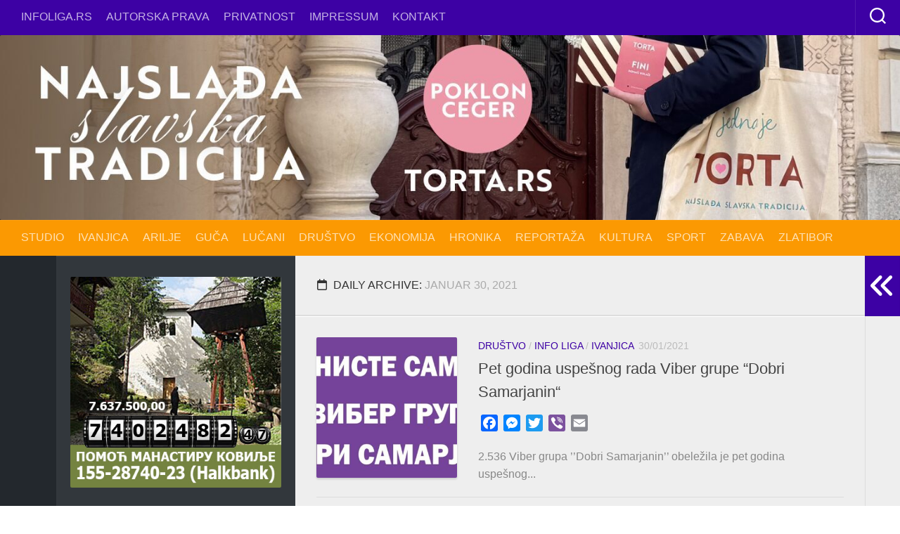

--- FILE ---
content_type: text/html; charset=utf-8
request_url: https://www.google.com/recaptcha/api2/aframe
body_size: 252
content:
<!DOCTYPE HTML><html><head><meta http-equiv="content-type" content="text/html; charset=UTF-8"></head><body><script nonce="8u548OHZbnjI2KQkNgnX3A">/** Anti-fraud and anti-abuse applications only. See google.com/recaptcha */ try{var clients={'sodar':'https://pagead2.googlesyndication.com/pagead/sodar?'};window.addEventListener("message",function(a){try{if(a.source===window.parent){var b=JSON.parse(a.data);var c=clients[b['id']];if(c){var d=document.createElement('img');d.src=c+b['params']+'&rc='+(localStorage.getItem("rc::a")?sessionStorage.getItem("rc::b"):"");window.document.body.appendChild(d);sessionStorage.setItem("rc::e",parseInt(sessionStorage.getItem("rc::e")||0)+1);localStorage.setItem("rc::h",'1769025019737');}}}catch(b){}});window.parent.postMessage("_grecaptcha_ready", "*");}catch(b){}</script></body></html>

--- FILE ---
content_type: application/javascript; charset=utf-8
request_url: https://infoliga.rs/wp-content/themes/typecore/js/scripts.js?ver=6.8.3
body_size: 1572
content:
/*
	scripts.js
	
	License: GNU General Public License v3.0
	License URI: http://www.gnu.org/licenses/gpl-3.0.html
	
	Copyright: (c) 2013 Alexander "Alx" Agnarson, http://alx.media
*/

"use strict";

jQuery(document).ready(function($) {

/*  Toggle header search
/* ------------------------------------ */
	$('.toggle-search').on('click', function() {
		$('.toggle-search').toggleClass('active');
		$('.search-expand').fadeToggle(250);
            setTimeout(function(){
                $('.search-expand input').focus();
            }, 300);
	});
	
/*  Scroll to top
/* ------------------------------------ */
	$('a#back-to-top').on('click', function() {
		$('html, body').animate({scrollTop:0},'slow');
		return false;
	});
	
/*  Tabs widget
/* ------------------------------------ */	
	(function() {
		var $tabsNav       = $('.alx-tabs-nav'),
			$tabsNavLis    = $tabsNav.children('li'),
			$tabsContainer = $('.alx-tabs-container');

		$tabsNav.each(function() {
			var $this = $(this);
			$this.next().children('.alx-tab').stop(true,true).hide()
			.siblings( $this.find('a').attr('href') ).show();
			$this.children('li').first().addClass('active').stop(true,true).show();
		});

		$tabsNavLis.on('click', function(e) {
			var $this = $(this);

			$this.siblings().removeClass('active').end()
			.addClass('active');
			
			$this.parent().next().children('.alx-tab').stop(true,true).hide()
			.siblings( $this.find('a').attr('href') ).fadeIn();
			e.preventDefault();
		}).children( window.location.hash ? 'a[href="' + window.location.hash + '"]' : 'a:first' ).trigger('click');

	})();
	
/*  Comments / pingbacks tabs
/* ------------------------------------ */	
	$('.comment-tabs li').on('click', function() {
		$('.comment-tabs li').removeClass('active');
		$(this).addClass('active');
		$('.comment-tab').hide();
		var selected_tab = $(this).find('a').attr('href');
		$(selected_tab).fadeIn();
		return false;
	});

/*  Table odd row class
/* ------------------------------------ */
	$('table tr:odd').addClass('alt');

/*  Sidebar collapse
/* ------------------------------------ */
	$('body').addClass('s1-collapse');
	$('body').addClass('s2-collapse');
	
	$('.s1 .sidebar-toggle').on('click', function() {
		$('body').toggleClass('s1-collapse').toggleClass('s1-expand');
		if ($('body').is('.s2-expand')) { 
			$('body').toggleClass('s2-expand').toggleClass('s2-collapse');
		}
	});
	$('.s2 .sidebar-toggle').on('click', function() {
		$('body').toggleClass('s2-collapse').toggleClass('s2-expand');
		if ($('body').is('.s1-expand')) { 
			$('body').toggleClass('s1-expand').toggleClass('s1-collapse');
		}
	});
	
/*  Fitvids
/* ------------------------------------ */
	function responsiveVideo() {
			if ( $().fitVids ) {
				$('#wrapper').fitVids();
			}	
		}
		
	responsiveVideo();

/*  Trap focus
/* ------------------------------------ */	
	// add all the elements inside modal which you want to make focusable
	const  focusableElements =
		'button, [href], input, select, textarea, [tabindex]:not([tabindex="-1"])';
	const modal = document.querySelector('.search-trap-focus'); // select the modal by it's id

	if ( modal ) { 
		const firstFocusableElement = modal.querySelectorAll(focusableElements)[0]; // get first element to be focused inside modal
		const focusableContent = modal.querySelectorAll(focusableElements);
		const lastFocusableElement = focusableContent[focusableContent.length - 1]; // get last element to be focused inside modal


		document.addEventListener('keydown', function(e) {
		  let isTabPressed = e.key === 'Tab' || e.keyCode === 9;

		  if (!isTabPressed) {
			return;
		  }

		  if (e.shiftKey) { // if shift key pressed for shift + tab combination
			if (document.activeElement === firstFocusableElement) {
			  lastFocusableElement.focus(); // add focus for the last focusable element
			  e.preventDefault();
			}
		  } else { // if tab key is pressed
			if (document.activeElement === lastFocusableElement) { // if focused has reached to last focusable element then focus first focusable element after pressing tab
			  firstFocusableElement.focus(); // add focus for the first focusable element
			  e.preventDefault();
			}
		  }
		});	
	}	
	
});